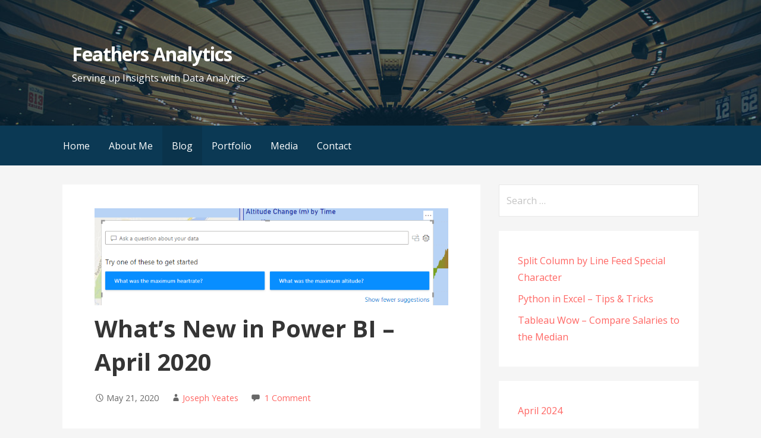

--- FILE ---
content_type: text/html; charset=UTF-8
request_url: https://feathersanalytics.com/whats-new-in-power-bi-april-2020/
body_size: 13289
content:
<!DOCTYPE html>

<html lang="en-CA">

<head>

	<meta charset="UTF-8">

	<meta name="viewport" content="width=device-width, initial-scale=1">

	<link rel="profile" href="http://gmpg.org/xfn/11">

	<link rel="pingback" href="https://feathersanalytics.com/xmlrpc.php">

	<title>What&#8217;s New in Power BI &#8211; April 2020 &#8211; Feathers Analytics</title>
<meta name='robots' content='max-image-preview:large' />
	<style>img:is([sizes="auto" i], [sizes^="auto," i]) { contain-intrinsic-size: 3000px 1500px }</style>
	<link rel='dns-prefetch' href='//fonts.googleapis.com' />
<link rel="alternate" type="application/rss+xml" title="Feathers Analytics &raquo; Feed" href="https://feathersanalytics.com/feed/" />
<link rel="alternate" type="application/rss+xml" title="Feathers Analytics &raquo; Comments Feed" href="https://feathersanalytics.com/comments/feed/" />
<link rel="alternate" type="application/rss+xml" title="Feathers Analytics &raquo; What&#8217;s New in Power BI &#8211; April 2020 Comments Feed" href="https://feathersanalytics.com/whats-new-in-power-bi-april-2020/feed/" />
<script type="text/javascript">
/* <![CDATA[ */
window._wpemojiSettings = {"baseUrl":"https:\/\/s.w.org\/images\/core\/emoji\/16.0.1\/72x72\/","ext":".png","svgUrl":"https:\/\/s.w.org\/images\/core\/emoji\/16.0.1\/svg\/","svgExt":".svg","source":{"concatemoji":"https:\/\/feathersanalytics.com\/wp-includes\/js\/wp-emoji-release.min.js?ver=6.8.3"}};
/*! This file is auto-generated */
!function(s,n){var o,i,e;function c(e){try{var t={supportTests:e,timestamp:(new Date).valueOf()};sessionStorage.setItem(o,JSON.stringify(t))}catch(e){}}function p(e,t,n){e.clearRect(0,0,e.canvas.width,e.canvas.height),e.fillText(t,0,0);var t=new Uint32Array(e.getImageData(0,0,e.canvas.width,e.canvas.height).data),a=(e.clearRect(0,0,e.canvas.width,e.canvas.height),e.fillText(n,0,0),new Uint32Array(e.getImageData(0,0,e.canvas.width,e.canvas.height).data));return t.every(function(e,t){return e===a[t]})}function u(e,t){e.clearRect(0,0,e.canvas.width,e.canvas.height),e.fillText(t,0,0);for(var n=e.getImageData(16,16,1,1),a=0;a<n.data.length;a++)if(0!==n.data[a])return!1;return!0}function f(e,t,n,a){switch(t){case"flag":return n(e,"\ud83c\udff3\ufe0f\u200d\u26a7\ufe0f","\ud83c\udff3\ufe0f\u200b\u26a7\ufe0f")?!1:!n(e,"\ud83c\udde8\ud83c\uddf6","\ud83c\udde8\u200b\ud83c\uddf6")&&!n(e,"\ud83c\udff4\udb40\udc67\udb40\udc62\udb40\udc65\udb40\udc6e\udb40\udc67\udb40\udc7f","\ud83c\udff4\u200b\udb40\udc67\u200b\udb40\udc62\u200b\udb40\udc65\u200b\udb40\udc6e\u200b\udb40\udc67\u200b\udb40\udc7f");case"emoji":return!a(e,"\ud83e\udedf")}return!1}function g(e,t,n,a){var r="undefined"!=typeof WorkerGlobalScope&&self instanceof WorkerGlobalScope?new OffscreenCanvas(300,150):s.createElement("canvas"),o=r.getContext("2d",{willReadFrequently:!0}),i=(o.textBaseline="top",o.font="600 32px Arial",{});return e.forEach(function(e){i[e]=t(o,e,n,a)}),i}function t(e){var t=s.createElement("script");t.src=e,t.defer=!0,s.head.appendChild(t)}"undefined"!=typeof Promise&&(o="wpEmojiSettingsSupports",i=["flag","emoji"],n.supports={everything:!0,everythingExceptFlag:!0},e=new Promise(function(e){s.addEventListener("DOMContentLoaded",e,{once:!0})}),new Promise(function(t){var n=function(){try{var e=JSON.parse(sessionStorage.getItem(o));if("object"==typeof e&&"number"==typeof e.timestamp&&(new Date).valueOf()<e.timestamp+604800&&"object"==typeof e.supportTests)return e.supportTests}catch(e){}return null}();if(!n){if("undefined"!=typeof Worker&&"undefined"!=typeof OffscreenCanvas&&"undefined"!=typeof URL&&URL.createObjectURL&&"undefined"!=typeof Blob)try{var e="postMessage("+g.toString()+"("+[JSON.stringify(i),f.toString(),p.toString(),u.toString()].join(",")+"));",a=new Blob([e],{type:"text/javascript"}),r=new Worker(URL.createObjectURL(a),{name:"wpTestEmojiSupports"});return void(r.onmessage=function(e){c(n=e.data),r.terminate(),t(n)})}catch(e){}c(n=g(i,f,p,u))}t(n)}).then(function(e){for(var t in e)n.supports[t]=e[t],n.supports.everything=n.supports.everything&&n.supports[t],"flag"!==t&&(n.supports.everythingExceptFlag=n.supports.everythingExceptFlag&&n.supports[t]);n.supports.everythingExceptFlag=n.supports.everythingExceptFlag&&!n.supports.flag,n.DOMReady=!1,n.readyCallback=function(){n.DOMReady=!0}}).then(function(){return e}).then(function(){var e;n.supports.everything||(n.readyCallback(),(e=n.source||{}).concatemoji?t(e.concatemoji):e.wpemoji&&e.twemoji&&(t(e.twemoji),t(e.wpemoji)))}))}((window,document),window._wpemojiSettings);
/* ]]> */
</script>
<style id='wp-emoji-styles-inline-css' type='text/css'>

	img.wp-smiley, img.emoji {
		display: inline !important;
		border: none !important;
		box-shadow: none !important;
		height: 1em !important;
		width: 1em !important;
		margin: 0 0.07em !important;
		vertical-align: -0.1em !important;
		background: none !important;
		padding: 0 !important;
	}
</style>
<link rel='stylesheet' id='wp-block-library-css' href='https://feathersanalytics.com/wp-includes/css/dist/block-library/style.min.css?ver=6.8.3' type='text/css' media='all' />
<style id='wp-block-library-theme-inline-css' type='text/css'>
.wp-block-audio :where(figcaption){color:#555;font-size:13px;text-align:center}.is-dark-theme .wp-block-audio :where(figcaption){color:#ffffffa6}.wp-block-audio{margin:0 0 1em}.wp-block-code{border:1px solid #ccc;border-radius:4px;font-family:Menlo,Consolas,monaco,monospace;padding:.8em 1em}.wp-block-embed :where(figcaption){color:#555;font-size:13px;text-align:center}.is-dark-theme .wp-block-embed :where(figcaption){color:#ffffffa6}.wp-block-embed{margin:0 0 1em}.blocks-gallery-caption{color:#555;font-size:13px;text-align:center}.is-dark-theme .blocks-gallery-caption{color:#ffffffa6}:root :where(.wp-block-image figcaption){color:#555;font-size:13px;text-align:center}.is-dark-theme :root :where(.wp-block-image figcaption){color:#ffffffa6}.wp-block-image{margin:0 0 1em}.wp-block-pullquote{border-bottom:4px solid;border-top:4px solid;color:currentColor;margin-bottom:1.75em}.wp-block-pullquote cite,.wp-block-pullquote footer,.wp-block-pullquote__citation{color:currentColor;font-size:.8125em;font-style:normal;text-transform:uppercase}.wp-block-quote{border-left:.25em solid;margin:0 0 1.75em;padding-left:1em}.wp-block-quote cite,.wp-block-quote footer{color:currentColor;font-size:.8125em;font-style:normal;position:relative}.wp-block-quote:where(.has-text-align-right){border-left:none;border-right:.25em solid;padding-left:0;padding-right:1em}.wp-block-quote:where(.has-text-align-center){border:none;padding-left:0}.wp-block-quote.is-large,.wp-block-quote.is-style-large,.wp-block-quote:where(.is-style-plain){border:none}.wp-block-search .wp-block-search__label{font-weight:700}.wp-block-search__button{border:1px solid #ccc;padding:.375em .625em}:where(.wp-block-group.has-background){padding:1.25em 2.375em}.wp-block-separator.has-css-opacity{opacity:.4}.wp-block-separator{border:none;border-bottom:2px solid;margin-left:auto;margin-right:auto}.wp-block-separator.has-alpha-channel-opacity{opacity:1}.wp-block-separator:not(.is-style-wide):not(.is-style-dots){width:100px}.wp-block-separator.has-background:not(.is-style-dots){border-bottom:none;height:1px}.wp-block-separator.has-background:not(.is-style-wide):not(.is-style-dots){height:2px}.wp-block-table{margin:0 0 1em}.wp-block-table td,.wp-block-table th{word-break:normal}.wp-block-table :where(figcaption){color:#555;font-size:13px;text-align:center}.is-dark-theme .wp-block-table :where(figcaption){color:#ffffffa6}.wp-block-video :where(figcaption){color:#555;font-size:13px;text-align:center}.is-dark-theme .wp-block-video :where(figcaption){color:#ffffffa6}.wp-block-video{margin:0 0 1em}:root :where(.wp-block-template-part.has-background){margin-bottom:0;margin-top:0;padding:1.25em 2.375em}
</style>
<style id='classic-theme-styles-inline-css' type='text/css'>
/*! This file is auto-generated */
.wp-block-button__link{color:#fff;background-color:#32373c;border-radius:9999px;box-shadow:none;text-decoration:none;padding:calc(.667em + 2px) calc(1.333em + 2px);font-size:1.125em}.wp-block-file__button{background:#32373c;color:#fff;text-decoration:none}
</style>
<link rel='stylesheet' id='visual-portfolio-block-filter-by-category-css' href='https://feathersanalytics.com/wp-content/plugins/visual-portfolio/build/gutenberg/blocks/filter-by-category/style.css?ver=1762817831' type='text/css' media='all' />
<link rel='stylesheet' id='visual-portfolio-block-pagination-css' href='https://feathersanalytics.com/wp-content/plugins/visual-portfolio/build/gutenberg/blocks/pagination/style.css?ver=1762817831' type='text/css' media='all' />
<link rel='stylesheet' id='visual-portfolio-block-sort-css' href='https://feathersanalytics.com/wp-content/plugins/visual-portfolio/build/gutenberg/blocks/sort/style.css?ver=1762817831' type='text/css' media='all' />
<style id='global-styles-inline-css' type='text/css'>
:root{--wp--preset--aspect-ratio--square: 1;--wp--preset--aspect-ratio--4-3: 4/3;--wp--preset--aspect-ratio--3-4: 3/4;--wp--preset--aspect-ratio--3-2: 3/2;--wp--preset--aspect-ratio--2-3: 2/3;--wp--preset--aspect-ratio--16-9: 16/9;--wp--preset--aspect-ratio--9-16: 9/16;--wp--preset--color--black: #000000;--wp--preset--color--cyan-bluish-gray: #abb8c3;--wp--preset--color--white: #ffffff;--wp--preset--color--pale-pink: #f78da7;--wp--preset--color--vivid-red: #cf2e2e;--wp--preset--color--luminous-vivid-orange: #ff6900;--wp--preset--color--luminous-vivid-amber: #fcb900;--wp--preset--color--light-green-cyan: #7bdcb5;--wp--preset--color--vivid-green-cyan: #00d084;--wp--preset--color--pale-cyan-blue: #8ed1fc;--wp--preset--color--vivid-cyan-blue: #0693e3;--wp--preset--color--vivid-purple: #9b51e0;--wp--preset--color--primary: #03263B;--wp--preset--color--secondary: #0b3954;--wp--preset--color--tertiary: #bddae6;--wp--preset--color--quaternary: #ff6663;--wp--preset--color--quinary: #ffffff;--wp--preset--gradient--vivid-cyan-blue-to-vivid-purple: linear-gradient(135deg,rgba(6,147,227,1) 0%,rgb(155,81,224) 100%);--wp--preset--gradient--light-green-cyan-to-vivid-green-cyan: linear-gradient(135deg,rgb(122,220,180) 0%,rgb(0,208,130) 100%);--wp--preset--gradient--luminous-vivid-amber-to-luminous-vivid-orange: linear-gradient(135deg,rgba(252,185,0,1) 0%,rgba(255,105,0,1) 100%);--wp--preset--gradient--luminous-vivid-orange-to-vivid-red: linear-gradient(135deg,rgba(255,105,0,1) 0%,rgb(207,46,46) 100%);--wp--preset--gradient--very-light-gray-to-cyan-bluish-gray: linear-gradient(135deg,rgb(238,238,238) 0%,rgb(169,184,195) 100%);--wp--preset--gradient--cool-to-warm-spectrum: linear-gradient(135deg,rgb(74,234,220) 0%,rgb(151,120,209) 20%,rgb(207,42,186) 40%,rgb(238,44,130) 60%,rgb(251,105,98) 80%,rgb(254,248,76) 100%);--wp--preset--gradient--blush-light-purple: linear-gradient(135deg,rgb(255,206,236) 0%,rgb(152,150,240) 100%);--wp--preset--gradient--blush-bordeaux: linear-gradient(135deg,rgb(254,205,165) 0%,rgb(254,45,45) 50%,rgb(107,0,62) 100%);--wp--preset--gradient--luminous-dusk: linear-gradient(135deg,rgb(255,203,112) 0%,rgb(199,81,192) 50%,rgb(65,88,208) 100%);--wp--preset--gradient--pale-ocean: linear-gradient(135deg,rgb(255,245,203) 0%,rgb(182,227,212) 50%,rgb(51,167,181) 100%);--wp--preset--gradient--electric-grass: linear-gradient(135deg,rgb(202,248,128) 0%,rgb(113,206,126) 100%);--wp--preset--gradient--midnight: linear-gradient(135deg,rgb(2,3,129) 0%,rgb(40,116,252) 100%);--wp--preset--font-size--small: 13px;--wp--preset--font-size--medium: 20px;--wp--preset--font-size--large: 36px;--wp--preset--font-size--x-large: 42px;--wp--preset--spacing--20: 0.44rem;--wp--preset--spacing--30: 0.67rem;--wp--preset--spacing--40: 1rem;--wp--preset--spacing--50: 1.5rem;--wp--preset--spacing--60: 2.25rem;--wp--preset--spacing--70: 3.38rem;--wp--preset--spacing--80: 5.06rem;--wp--preset--shadow--natural: 6px 6px 9px rgba(0, 0, 0, 0.2);--wp--preset--shadow--deep: 12px 12px 50px rgba(0, 0, 0, 0.4);--wp--preset--shadow--sharp: 6px 6px 0px rgba(0, 0, 0, 0.2);--wp--preset--shadow--outlined: 6px 6px 0px -3px rgba(255, 255, 255, 1), 6px 6px rgba(0, 0, 0, 1);--wp--preset--shadow--crisp: 6px 6px 0px rgba(0, 0, 0, 1);}:where(.is-layout-flex){gap: 0.5em;}:where(.is-layout-grid){gap: 0.5em;}body .is-layout-flex{display: flex;}.is-layout-flex{flex-wrap: wrap;align-items: center;}.is-layout-flex > :is(*, div){margin: 0;}body .is-layout-grid{display: grid;}.is-layout-grid > :is(*, div){margin: 0;}:where(.wp-block-columns.is-layout-flex){gap: 2em;}:where(.wp-block-columns.is-layout-grid){gap: 2em;}:where(.wp-block-post-template.is-layout-flex){gap: 1.25em;}:where(.wp-block-post-template.is-layout-grid){gap: 1.25em;}.has-black-color{color: var(--wp--preset--color--black) !important;}.has-cyan-bluish-gray-color{color: var(--wp--preset--color--cyan-bluish-gray) !important;}.has-white-color{color: var(--wp--preset--color--white) !important;}.has-pale-pink-color{color: var(--wp--preset--color--pale-pink) !important;}.has-vivid-red-color{color: var(--wp--preset--color--vivid-red) !important;}.has-luminous-vivid-orange-color{color: var(--wp--preset--color--luminous-vivid-orange) !important;}.has-luminous-vivid-amber-color{color: var(--wp--preset--color--luminous-vivid-amber) !important;}.has-light-green-cyan-color{color: var(--wp--preset--color--light-green-cyan) !important;}.has-vivid-green-cyan-color{color: var(--wp--preset--color--vivid-green-cyan) !important;}.has-pale-cyan-blue-color{color: var(--wp--preset--color--pale-cyan-blue) !important;}.has-vivid-cyan-blue-color{color: var(--wp--preset--color--vivid-cyan-blue) !important;}.has-vivid-purple-color{color: var(--wp--preset--color--vivid-purple) !important;}.has-black-background-color{background-color: var(--wp--preset--color--black) !important;}.has-cyan-bluish-gray-background-color{background-color: var(--wp--preset--color--cyan-bluish-gray) !important;}.has-white-background-color{background-color: var(--wp--preset--color--white) !important;}.has-pale-pink-background-color{background-color: var(--wp--preset--color--pale-pink) !important;}.has-vivid-red-background-color{background-color: var(--wp--preset--color--vivid-red) !important;}.has-luminous-vivid-orange-background-color{background-color: var(--wp--preset--color--luminous-vivid-orange) !important;}.has-luminous-vivid-amber-background-color{background-color: var(--wp--preset--color--luminous-vivid-amber) !important;}.has-light-green-cyan-background-color{background-color: var(--wp--preset--color--light-green-cyan) !important;}.has-vivid-green-cyan-background-color{background-color: var(--wp--preset--color--vivid-green-cyan) !important;}.has-pale-cyan-blue-background-color{background-color: var(--wp--preset--color--pale-cyan-blue) !important;}.has-vivid-cyan-blue-background-color{background-color: var(--wp--preset--color--vivid-cyan-blue) !important;}.has-vivid-purple-background-color{background-color: var(--wp--preset--color--vivid-purple) !important;}.has-black-border-color{border-color: var(--wp--preset--color--black) !important;}.has-cyan-bluish-gray-border-color{border-color: var(--wp--preset--color--cyan-bluish-gray) !important;}.has-white-border-color{border-color: var(--wp--preset--color--white) !important;}.has-pale-pink-border-color{border-color: var(--wp--preset--color--pale-pink) !important;}.has-vivid-red-border-color{border-color: var(--wp--preset--color--vivid-red) !important;}.has-luminous-vivid-orange-border-color{border-color: var(--wp--preset--color--luminous-vivid-orange) !important;}.has-luminous-vivid-amber-border-color{border-color: var(--wp--preset--color--luminous-vivid-amber) !important;}.has-light-green-cyan-border-color{border-color: var(--wp--preset--color--light-green-cyan) !important;}.has-vivid-green-cyan-border-color{border-color: var(--wp--preset--color--vivid-green-cyan) !important;}.has-pale-cyan-blue-border-color{border-color: var(--wp--preset--color--pale-cyan-blue) !important;}.has-vivid-cyan-blue-border-color{border-color: var(--wp--preset--color--vivid-cyan-blue) !important;}.has-vivid-purple-border-color{border-color: var(--wp--preset--color--vivid-purple) !important;}.has-vivid-cyan-blue-to-vivid-purple-gradient-background{background: var(--wp--preset--gradient--vivid-cyan-blue-to-vivid-purple) !important;}.has-light-green-cyan-to-vivid-green-cyan-gradient-background{background: var(--wp--preset--gradient--light-green-cyan-to-vivid-green-cyan) !important;}.has-luminous-vivid-amber-to-luminous-vivid-orange-gradient-background{background: var(--wp--preset--gradient--luminous-vivid-amber-to-luminous-vivid-orange) !important;}.has-luminous-vivid-orange-to-vivid-red-gradient-background{background: var(--wp--preset--gradient--luminous-vivid-orange-to-vivid-red) !important;}.has-very-light-gray-to-cyan-bluish-gray-gradient-background{background: var(--wp--preset--gradient--very-light-gray-to-cyan-bluish-gray) !important;}.has-cool-to-warm-spectrum-gradient-background{background: var(--wp--preset--gradient--cool-to-warm-spectrum) !important;}.has-blush-light-purple-gradient-background{background: var(--wp--preset--gradient--blush-light-purple) !important;}.has-blush-bordeaux-gradient-background{background: var(--wp--preset--gradient--blush-bordeaux) !important;}.has-luminous-dusk-gradient-background{background: var(--wp--preset--gradient--luminous-dusk) !important;}.has-pale-ocean-gradient-background{background: var(--wp--preset--gradient--pale-ocean) !important;}.has-electric-grass-gradient-background{background: var(--wp--preset--gradient--electric-grass) !important;}.has-midnight-gradient-background{background: var(--wp--preset--gradient--midnight) !important;}.has-small-font-size{font-size: var(--wp--preset--font-size--small) !important;}.has-medium-font-size{font-size: var(--wp--preset--font-size--medium) !important;}.has-large-font-size{font-size: var(--wp--preset--font-size--large) !important;}.has-x-large-font-size{font-size: var(--wp--preset--font-size--x-large) !important;}
:where(.wp-block-post-template.is-layout-flex){gap: 1.25em;}:where(.wp-block-post-template.is-layout-grid){gap: 1.25em;}
:where(.wp-block-columns.is-layout-flex){gap: 2em;}:where(.wp-block-columns.is-layout-grid){gap: 2em;}
:root :where(.wp-block-pullquote){font-size: 1.5em;line-height: 1.6;}
:where(.wp-block-visual-portfolio-loop.is-layout-flex){gap: 1.25em;}:where(.wp-block-visual-portfolio-loop.is-layout-grid){gap: 1.25em;}
</style>
<link rel='stylesheet' id='wp-components-css' href='https://feathersanalytics.com/wp-includes/css/dist/components/style.min.css?ver=6.8.3' type='text/css' media='all' />
<link rel='stylesheet' id='godaddy-styles-css' href='https://feathersanalytics.com/wp-content/mu-plugins/vendor/wpex/godaddy-launch/includes/Dependencies/GoDaddy/Styles/build/latest.css?ver=2.0.2' type='text/css' media='all' />
<link rel='stylesheet' id='primer-css' href='https://feathersanalytics.com/wp-content/themes/primer/style.css?ver=6.8.3' type='text/css' media='all' />
<style id='primer-inline-css' type='text/css'>
.site-header{background-image:url(https://feathersanalytics.com/wp-content/uploads/2019/04/cropped-1200px-Madison_Square_Garden_Transformation_Stage_1-1-2400x566.jpg);}
.site-title a,.site-title a:visited{color:#ffffff;}.site-title a:hover,.site-title a:visited:hover{color:rgba(255, 255, 255, 0.8);}
.site-description{color:#ffffff;}
.hero,.hero .widget h1,.hero .widget h2,.hero .widget h3,.hero .widget h4,.hero .widget h5,.hero .widget h6,.hero .widget p,.hero .widget blockquote,.hero .widget cite,.hero .widget table,.hero .widget ul,.hero .widget ol,.hero .widget li,.hero .widget dd,.hero .widget dt,.hero .widget address,.hero .widget code,.hero .widget pre,.hero .widget .widget-title,.hero .page-header h1{color:#ffffff;}
.main-navigation ul li a,.main-navigation ul li a:visited,.main-navigation ul li a:hover,.main-navigation ul li a:focus,.main-navigation ul li a:visited:hover{color:#ffffff;}.main-navigation .sub-menu .menu-item-has-children > a::after{border-right-color:#ffffff;border-left-color:#ffffff;}.menu-toggle div{background-color:#ffffff;}.main-navigation ul li a:hover,.main-navigation ul li a:focus{color:rgba(255, 255, 255, 0.8);}
h1,h2,h3,h4,h5,h6,label,legend,table th,dl dt,.entry-title,.entry-title a,.entry-title a:visited,.widget-title{color:#353535;}.entry-title a:hover,.entry-title a:visited:hover,.entry-title a:focus,.entry-title a:visited:focus,.entry-title a:active,.entry-title a:visited:active{color:rgba(53, 53, 53, 0.8);}
body,input,select,textarea,input[type="text"]:focus,input[type="email"]:focus,input[type="url"]:focus,input[type="password"]:focus,input[type="search"]:focus,input[type="number"]:focus,input[type="tel"]:focus,input[type="range"]:focus,input[type="date"]:focus,input[type="month"]:focus,input[type="week"]:focus,input[type="time"]:focus,input[type="datetime"]:focus,input[type="datetime-local"]:focus,input[type="color"]:focus,textarea:focus,.navigation.pagination .paging-nav-text{color:#252525;}hr{background-color:rgba(37, 37, 37, 0.1);border-color:rgba(37, 37, 37, 0.1);}input[type="text"],input[type="email"],input[type="url"],input[type="password"],input[type="search"],input[type="number"],input[type="tel"],input[type="range"],input[type="date"],input[type="month"],input[type="week"],input[type="time"],input[type="datetime"],input[type="datetime-local"],input[type="color"],textarea,.select2-container .select2-choice{color:rgba(37, 37, 37, 0.5);border-color:rgba(37, 37, 37, 0.1);}select,fieldset,blockquote,pre,code,abbr,acronym,.hentry table th,.hentry table td{border-color:rgba(37, 37, 37, 0.1);}.hentry table tr:hover td{background-color:rgba(37, 37, 37, 0.05);}
blockquote,.entry-meta,.entry-footer,.comment-meta .says,.logged-in-as,.wp-block-coblocks-author__heading{color:#686868;}
.site-footer .widget-title,.site-footer h1,.site-footer h2,.site-footer h3,.site-footer h4,.site-footer h5,.site-footer h6{color:#353535;}
.site-footer .widget,.site-footer .widget form label{color:#252525;}
.footer-menu ul li a,.footer-menu ul li a:visited{color:#686868;}.site-info-wrapper .social-menu a{background-color:#686868;}.footer-menu ul li a:hover,.footer-menu ul li a:visited:hover{color:rgba(104, 104, 104, 0.8);}
.site-info-wrapper .site-info-text{color:#686868;}
a,a:visited,.entry-title a:hover,.entry-title a:visited:hover{color:#ff6663;}.navigation.pagination .nav-links .page-numbers.current,.social-menu a:hover{background-color:#ff6663;}a:hover,a:visited:hover,a:focus,a:visited:focus,a:active,a:visited:active{color:rgba(255, 102, 99, 0.8);}.comment-list li.bypostauthor{border-color:rgba(255, 102, 99, 0.2);}
button,a.button,a.button:visited,input[type="button"],input[type="reset"],input[type="submit"],.wp-block-button__link,.site-info-wrapper .social-menu a:hover{background-color:#ff6663;border-color:#ff6663;}button:hover,button:active,button:focus,a.button:hover,a.button:active,a.button:focus,a.button:visited:hover,a.button:visited:active,a.button:visited:focus,input[type="button"]:hover,input[type="button"]:active,input[type="button"]:focus,input[type="reset"]:hover,input[type="reset"]:active,input[type="reset"]:focus,input[type="submit"]:hover,input[type="submit"]:active,input[type="submit"]:focus{background-color:rgba(255, 102, 99, 0.8);border-color:rgba(255, 102, 99, 0.8);}
button,button:hover,button:active,button:focus,a.button,a.button:hover,a.button:active,a.button:focus,a.button:visited,a.button:visited:hover,a.button:visited:active,a.button:visited:focus,input[type="button"],input[type="button"]:hover,input[type="button"]:active,input[type="button"]:focus,input[type="reset"],input[type="reset"]:hover,input[type="reset"]:active,input[type="reset"]:focus,input[type="submit"],input[type="submit"]:hover,input[type="submit"]:active,input[type="submit"]:focus,.wp-block-button__link{color:#ffffff;}
body{background-color:#f5f5f5;}.navigation.pagination .nav-links .page-numbers.current{color:#f5f5f5;}
.hentry,.comments-area,.widget,#page > .page-title-container{background-color:#ffffff;}
.site-header{background-color:#0b3954;}.site-header{-webkit-box-shadow:inset 0 0 0 9999em;-moz-box-shadow:inset 0 0 0 9999em;box-shadow:inset 0 0 0 9999em;color:rgba(11, 57, 84, 0.50);}
.main-navigation-container,.main-navigation.open,.main-navigation ul ul,.main-navigation .sub-menu{background-color:#0b3954;}
.site-footer{background-color:#0b3954;}
.site-footer .widget{background-color:#ffffff;}
.site-info-wrapper{background-color:#f5f5f5;}.site-info-wrapper .social-menu a,.site-info-wrapper .social-menu a:visited,.site-info-wrapper .social-menu a:hover,.site-info-wrapper .social-menu a:visited:hover{color:#f5f5f5;}
.has-primary-color{color:#03263B;}.has-primary-background-color{background-color:#03263B;}
.has-secondary-color{color:#0b3954;}.has-secondary-background-color{background-color:#0b3954;}
.has-tertiary-color{color:#bddae6;}.has-tertiary-background-color{background-color:#bddae6;}
.has-quaternary-color{color:#ff6663;}.has-quaternary-background-color{background-color:#ff6663;}
.has-quinary-color{color:#ffffff;}.has-quinary-background-color{background-color:#ffffff;}
</style>
<link rel='stylesheet' id='primer-fonts-css' href='https://fonts.googleapis.com/css?family=Open+Sans%3A300%2C400%2C700&#038;subset=latin&#038;ver=1.8.9' type='text/css' media='all' />
<style id='primer-fonts-inline-css' type='text/css'>
.site-title{font-family:"Open Sans", sans-serif;}
.main-navigation ul li a,.main-navigation ul li a:visited,button,a.button,a.fl-button,input[type="button"],input[type="reset"],input[type="submit"]{font-family:"Open Sans", sans-serif;}
h1,h2,h3,h4,h5,h6,label,legend,table th,dl dt,.entry-title,.widget-title{font-family:"Open Sans", sans-serif;}
body,p,ol li,ul li,dl dd,.fl-callout-text{font-family:"Open Sans", sans-serif;}
blockquote,.entry-meta,.entry-footer,.comment-list li .comment-meta .says,.comment-list li .comment-metadata,.comment-reply-link,#respond .logged-in-as{font-family:"Open Sans", sans-serif;}
</style>
<link rel='stylesheet' id='__EPYT__style-css' href='https://feathersanalytics.com/wp-content/plugins/youtube-embed-plus/styles/ytprefs.min.css?ver=14.2.4' type='text/css' media='all' />
<style id='__EPYT__style-inline-css' type='text/css'>

                .epyt-gallery-thumb {
                        width: 33.333%;
                }
                
</style>
<script type="text/javascript" src="https://feathersanalytics.com/wp-includes/js/jquery/jquery.min.js?ver=3.7.1" id="jquery-core-js"></script>
<script type="text/javascript" src="https://feathersanalytics.com/wp-includes/js/jquery/jquery-migrate.min.js?ver=3.4.1" id="jquery-migrate-js"></script>
<script type="text/javascript" id="__ytprefs__-js-extra">
/* <![CDATA[ */
var _EPYT_ = {"ajaxurl":"https:\/\/feathersanalytics.com\/wp-admin\/admin-ajax.php","security":"f2ca8604b3","gallery_scrolloffset":"20","eppathtoscripts":"https:\/\/feathersanalytics.com\/wp-content\/plugins\/youtube-embed-plus\/scripts\/","eppath":"https:\/\/feathersanalytics.com\/wp-content\/plugins\/youtube-embed-plus\/","epresponsiveselector":"[\"iframe.__youtube_prefs_widget__\"]","epdovol":"1","version":"14.2.4","evselector":"iframe.__youtube_prefs__[src], iframe[src*=\"youtube.com\/embed\/\"], iframe[src*=\"youtube-nocookie.com\/embed\/\"]","ajax_compat":"","maxres_facade":"eager","ytapi_load":"light","pause_others":"","stopMobileBuffer":"1","facade_mode":"","not_live_on_channel":""};
/* ]]> */
</script>
<script type="text/javascript" src="https://feathersanalytics.com/wp-content/plugins/youtube-embed-plus/scripts/ytprefs.min.js?ver=14.2.4" id="__ytprefs__-js"></script>
<link rel="https://api.w.org/" href="https://feathersanalytics.com/wp-json/" /><link rel="alternate" title="JSON" type="application/json" href="https://feathersanalytics.com/wp-json/wp/v2/posts/1880" /><link rel="EditURI" type="application/rsd+xml" title="RSD" href="https://feathersanalytics.com/xmlrpc.php?rsd" />
<meta name="generator" content="WordPress 6.8.3" />
<link rel="canonical" href="https://feathersanalytics.com/whats-new-in-power-bi-april-2020/" />
<link rel='shortlink' href='https://feathersanalytics.com/?p=1880' />
<link rel="alternate" title="oEmbed (JSON)" type="application/json+oembed" href="https://feathersanalytics.com/wp-json/oembed/1.0/embed?url=https%3A%2F%2Ffeathersanalytics.com%2Fwhats-new-in-power-bi-april-2020%2F" />
<link rel="alternate" title="oEmbed (XML)" type="text/xml+oembed" href="https://feathersanalytics.com/wp-json/oembed/1.0/embed?url=https%3A%2F%2Ffeathersanalytics.com%2Fwhats-new-in-power-bi-april-2020%2F&#038;format=xml" />
<script type='text/javascript'>
/* <![CDATA[ */
var VPData = {"version":"3.4.1","pro":false,"__":{"couldnt_retrieve_vp":"Couldn't retrieve Visual Portfolio ID.","pswp_close":"Close (Esc)","pswp_share":"Share","pswp_fs":"Toggle fullscreen","pswp_zoom":"Zoom in\/out","pswp_prev":"Previous (arrow left)","pswp_next":"Next (arrow right)","pswp_share_fb":"Share on Facebook","pswp_share_tw":"Tweet","pswp_share_x":"X","pswp_share_pin":"Pin it","pswp_download":"Download","fancybox_close":"Close","fancybox_next":"Next","fancybox_prev":"Previous","fancybox_error":"The requested content cannot be loaded. <br \/> Please try again later.","fancybox_play_start":"Start slideshow","fancybox_play_stop":"Pause slideshow","fancybox_full_screen":"Full screen","fancybox_thumbs":"Thumbnails","fancybox_download":"Download","fancybox_share":"Share","fancybox_zoom":"Zoom"},"settingsPopupGallery":{"enable_on_wordpress_images":false,"vendor":"fancybox","deep_linking":false,"deep_linking_url_to_share_images":false,"show_arrows":true,"show_counter":true,"show_zoom_button":true,"show_fullscreen_button":true,"show_share_button":true,"show_close_button":true,"show_thumbs":true,"show_download_button":false,"show_slideshow":false,"click_to_zoom":true,"restore_focus":true},"screenSizes":[320,576,768,992,1200]};
/* ]]> */
</script>
		<noscript>
			<style type="text/css">
				.vp-portfolio__preloader-wrap{display:none}.vp-portfolio__filter-wrap,.vp-portfolio__items-wrap,.vp-portfolio__pagination-wrap,.vp-portfolio__sort-wrap{opacity:1;visibility:visible}.vp-portfolio__item .vp-portfolio__item-img noscript+img,.vp-portfolio__thumbnails-wrap{display:none}
			</style>
		</noscript>
		<style type='text/css'>
.site-title a,.site-title a:visited{color:ffffff;}
</style>		<style type="text/css">
			/* If html does not have either class, do not show lazy loaded images. */
			html:not(.vp-lazyload-enabled):not(.js) .vp-lazyload {
				display: none;
			}
		</style>
		<script>
			document.documentElement.classList.add(
				'vp-lazyload-enabled'
			);
		</script>
		<link rel="icon" href="https://feathersanalytics.com/wp-content/uploads/2018/02/Feathers-Analytics-2-150x150.png" sizes="32x32" />
<link rel="icon" href="https://feathersanalytics.com/wp-content/uploads/2018/02/Feathers-Analytics-2-300x300.png" sizes="192x192" />
<link rel="apple-touch-icon" href="https://feathersanalytics.com/wp-content/uploads/2018/02/Feathers-Analytics-2-300x300.png" />
<meta name="msapplication-TileImage" content="https://feathersanalytics.com/wp-content/uploads/2018/02/Feathers-Analytics-2-300x300.png" />
		<style type="text/css" id="wp-custom-css">
			.page .entry-title, .page-title{
display:none;
}

.page .posted-date{
	display:none;
}

.page .posted-author{
	display:none;
}

/* Pres - Py in PBI */ 
.post-2567 .wp-post-image {
display: none;
}

/* Pres - Financial Statements with DAX in PBI */ 
.post-2571 .wp-post-image {
display: none;
}

/* Pres - AI in PBI & Power Apps */ 
.post-2573 .wp-post-image {
display: none;
}

/* Pres - Prep for Analytics */ 
.post-2575 .wp-post-image {
display: none;
}

/* Pres - Pred Analytics R in PBI */ 
.post-2577 .wp-post-image {
display: none;
}

/* Pres - PBI Mixtape Vol 1 */ 
.post-2590 .wp-post-image {
display: none;
}

/* SQL DW */ 
.post-2647 .wp-post-image {
display: none;
}

/* PBI - What's New */ 
.post-2649 .wp-post-image {
display: none;
}

/* R - Shiny CV */ 
.post-2673 .wp-post-image {
display: none;
}

/* Tab - WoW */ 
.post-2675 .wp-post-image {
display: none;
}

/* Pres - R Visuals in PBI */ 
.post-2712 .wp-post-image {
display: none;
}

/* dbt - Analytics engineering */ 
.post-2763 .wp-post-image {
display: none;
}		</style>
		
</head>

<body class="wp-singular post-template-default single single-post postid-1880 single-format-standard wp-theme-primer metaslider-plugin custom-header-image layout-two-column-default">

	
	<div id="page" class="hfeed site">

		<a class="skip-link screen-reader-text" href="#content">Skip to content</a>

		
		<header id="masthead" class="site-header" role="banner">

			
			<div class="site-header-wrapper">

				
<div class="site-title-wrapper">

	
	<div class="site-title"><a href="https://feathersanalytics.com/" rel="home">Feathers Analytics</a></div>
	<div class="site-description">Serving up Insights with Data Analytics</div>
</div><!-- .site-title-wrapper -->

<div class="hero">

	
	<div class="hero-inner">

		
	</div>

</div>

			</div><!-- .site-header-wrapper -->

			
		</header><!-- #masthead -->

		
<div class="main-navigation-container">

	
<div class="menu-toggle" id="menu-toggle" role="button" tabindex="0"
	>
	<div></div>
	<div></div>
	<div></div>
</div><!-- #menu-toggle -->

	<nav id="site-navigation" class="main-navigation">

		<div class="menu-primary-menu-container"><ul id="menu-primary-menu" class="menu"><li id="menu-item-170" class="menu-item menu-item-type-post_type menu-item-object-page menu-item-home menu-item-170"><a href="https://feathersanalytics.com/">Home</a></li>
<li id="menu-item-330" class="menu-item menu-item-type-post_type menu-item-object-page menu-item-330"><a href="https://feathersanalytics.com/about/">About Me</a></li>
<li id="menu-item-2598" class="menu-item menu-item-type-post_type menu-item-object-page current_page_parent menu-item-2598"><a href="https://feathersanalytics.com/blog/">Blog</a></li>
<li id="menu-item-2810" class="menu-item menu-item-type-post_type menu-item-object-page menu-item-2810"><a href="https://feathersanalytics.com/portfolio/">Portfolio</a></li>
<li id="menu-item-2597" class="menu-item menu-item-type-post_type menu-item-object-page menu-item-2597"><a href="https://feathersanalytics.com/media/">Media</a></li>
<li id="menu-item-2558" class="menu-item menu-item-type-post_type menu-item-object-page menu-item-2558"><a href="https://feathersanalytics.com/contact/">Contact</a></li>
</ul></div>
	</nav><!-- #site-navigation -->

	
</div>

<div class="page-title-container">

	<header class="page-header">

		<h2 class="page-title">Blog</h2>
	</header><!-- .entry-header -->

</div><!-- .page-title-container -->

		<div id="content" class="site-content">

<div id="primary" class="content-area">

	<main id="main" class="site-main" role="main">

	
<article id="post-1880" class="post-1880 post type-post status-publish format-standard has-post-thumbnail hentry category-monthly-update category-power-bi-blog tag-power-bi-update">

	
	
			<div class="featured-image">

	
	
		<img width="883" height="242" src="https://feathersanalytics.com/wp-content/uploads/2020/05/image-38-e1589859218238.png" class="attachment-primer-featured size-primer-featured wp-post-image" alt="" decoding="async" fetchpriority="high" srcset="https://feathersanalytics.com/wp-content/uploads/2020/05/image-38-e1589859218238.png 883w, https://feathersanalytics.com/wp-content/uploads/2020/05/image-38-e1589859218238-300x82.png 300w, https://feathersanalytics.com/wp-content/uploads/2020/05/image-38-e1589859218238-768x210.png 768w" sizes="(max-width: 883px) 100vw, 883px" />
	
	
	</div><!-- .featured-image -->
	
	
	
<header class="entry-header">

	<div class="entry-header-row">

		<div class="entry-header-column">

			
			
				<h1 class="entry-title">What&#8217;s New in Power BI &#8211; April 2020</h1>

			
			
		</div><!-- .entry-header-column -->

	</div><!-- .entry-header-row -->

</header><!-- .entry-header -->

	
<div class="entry-meta">

	
		<span class="posted-date">May 21, 2020</span>

	
	<span class="posted-author"><a href="https://feathersanalytics.com/author/joeyfeathers/" title="Posts by Joseph Yeates" rel="author">Joseph Yeates</a></span>

	
		<span class="comments-number">

			<a href="https://feathersanalytics.com/whats-new-in-power-bi-april-2020/#comments" class="comments-link" >1 Comment</a>
		</span>

	
</div><!-- .entry-meta -->

	
		
<div class="entry-content">

	
<p>I&#8217;m excited to be sharing the contents of this post at the <a rel="noreferrer noopener" href="https://www.meetup.com/Vancouver-Power-BI-User-Group/events/270344804/" target="_blank">Vancouver Power BI  User Group</a> this month! I will review my favorite features from the <a rel="noreferrer noopener" href="https://powerbi.microsoft.com/en-us/blog/power-bi-desktop-april-2020-feature-summary/" target="_blank">April 2020 Power BI desktop update</a>. These features cover the areas of reporting, analytics, and visualizations.</p>



<h3 class="wp-block-heading">Relative time filter (preview)</h3>



<p>This preview feature brings time logic up to par with the existing relative date filter experience. Rather than selecting an explicit time or range of times to filter the report, a user is able to filter the report based on the current time as an anchor point.</p>



<p>To create the relative time filter, I selected the slicer visual from the visualizations pane.</p>



<div class="wp-block-image"><figure class="aligncenter size-large"><img decoding="async" width="961" height="424" src="https://feathersanalytics.com/wp-content/uploads/2020/05/image-44.png" alt="" class="wp-image-1956" srcset="https://feathersanalytics.com/wp-content/uploads/2020/05/image-44.png 961w, https://feathersanalytics.com/wp-content/uploads/2020/05/image-44-300x132.png 300w, https://feathersanalytics.com/wp-content/uploads/2020/05/image-44-768x339.png 768w" sizes="(max-width: 961px) 100vw, 961px" /></figure></div>



<p>Then I selected my time field to populate the visual, which was formatted as a data type of date/time.</p>



<div class="wp-block-image"><figure class="aligncenter size-large"><img decoding="async" width="961" height="319" src="https://feathersanalytics.com/wp-content/uploads/2020/05/image-45.png" alt="" class="wp-image-1957" srcset="https://feathersanalytics.com/wp-content/uploads/2020/05/image-45.png 961w, https://feathersanalytics.com/wp-content/uploads/2020/05/image-45-300x100.png 300w, https://feathersanalytics.com/wp-content/uploads/2020/05/image-45-768x255.png 768w" sizes="(max-width: 961px) 100vw, 961px" /></figure></div>



<p>By default, the filter displays the &#8220;Between&#8221; option. This allows a sliding range of values to be selected. However, they are explicitly selected from the range of date/time values currently loaded in the report data set. </p>



<p>I selected the &#8220;Relative Time&#8221; option from the drop down menu located in the ellipsis.</p>



<div class="wp-block-image"><figure class="aligncenter size-large"><img loading="lazy" decoding="async" width="654" height="317" src="https://feathersanalytics.com/wp-content/uploads/2020/05/image-46.png" alt="" class="wp-image-1958" srcset="https://feathersanalytics.com/wp-content/uploads/2020/05/image-46.png 654w, https://feathersanalytics.com/wp-content/uploads/2020/05/image-46-300x145.png 300w" sizes="auto, (max-width: 654px) 100vw, 654px" /></figure></div>



<p>Now I was able to filter the report for time ranges such as the last 18 hours, next 15 minutes, or within this hour. This is useful because as the report refreshes, as the user will see the same type of view without needing to update any filters.</p>



<figure class="wp-block-image size-large"><img loading="lazy" decoding="async" width="1024" height="338" src="https://feathersanalytics.com/wp-content/uploads/2020/05/image-47-1024x338.png" alt="" class="wp-image-1959" srcset="https://feathersanalytics.com/wp-content/uploads/2020/05/image-47-1024x338.png 1024w, https://feathersanalytics.com/wp-content/uploads/2020/05/image-47-300x99.png 300w, https://feathersanalytics.com/wp-content/uploads/2020/05/image-47-768x253.png 768w, https://feathersanalytics.com/wp-content/uploads/2020/05/image-47.png 1434w" sizes="auto, (max-width: 1024px) 100vw, 1024px" /></figure>



<h3 class="wp-block-heading">Rectangular lasso select across visuals</h3>



<p>A very handy feature for report authors! You can now select multiple visuals by clicking and dragging to create and area on the report canvas. All visuals completely enclosed in this area are selected.</p>



<div class="wp-block-image"><figure class="aligncenter size-large"><img loading="lazy" decoding="async" width="740" height="317" src="https://feathersanalytics.com/wp-content/uploads/2020/05/image-40.png" alt="" class="wp-image-1950" srcset="https://feathersanalytics.com/wp-content/uploads/2020/05/image-40.png 740w, https://feathersanalytics.com/wp-content/uploads/2020/05/image-40-300x129.png 300w" sizes="auto, (max-width: 740px) 100vw, 740px" /></figure></div>



<h3 class="wp-block-heading">Q&amp;A Updates</h3>



<p>There are three updates to the Q&amp;A experience in Power BI this month:</p>



<ul class="wp-block-list"><li>Suggest your own questions </li><li>Teach Q&amp;A supports measure conditions</li><li>Q&amp;A support within Power BI datasets</li></ul>



<p>I&#8217;m going to focus on the first, the ability to suggest your own questions to help your end-users. This was one of my favorite features of Q&amp;A before this update.</p>



<p>To enable this feature, navigate to the Insert tab on the ribbon and select Q&amp;A from the AI visuals section. This brings up the Q&amp;A visual, with a text box to enter questions about the dataset.</p>



<div class="wp-block-image"><figure class="aligncenter size-large"><img loading="lazy" decoding="async" width="639" height="146" src="https://feathersanalytics.com/wp-content/uploads/2020/05/image-33.png" alt="" class="wp-image-1939" srcset="https://feathersanalytics.com/wp-content/uploads/2020/05/image-33.png 639w, https://feathersanalytics.com/wp-content/uploads/2020/05/image-33-300x69.png 300w" sizes="auto, (max-width: 639px) 100vw, 639px" /></figure></div>



<p>There is also a list of questions (generated automatically) that users can select to get started with asking questions. I think these can provide a helpful prompt and help users understand how to pose natural language questions more effectively. </p>



<div class="wp-block-image"><figure class="aligncenter size-large"><img loading="lazy" decoding="async" width="1024" height="532" src="https://feathersanalytics.com/wp-content/uploads/2020/05/image-31-1024x532.png" alt="" class="wp-image-1937" srcset="https://feathersanalytics.com/wp-content/uploads/2020/05/image-31-1024x532.png 1024w, https://feathersanalytics.com/wp-content/uploads/2020/05/image-31-300x156.png 300w, https://feathersanalytics.com/wp-content/uploads/2020/05/image-31-768x399.png 768w, https://feathersanalytics.com/wp-content/uploads/2020/05/image-31.png 1202w" sizes="auto, (max-width: 1024px) 100vw, 1024px" /></figure></div>



<p>To curate this list for my users, I navigated to the Q&amp;A setup page by selecting the gear icon on the top right corner of the visual. There is now a &#8220;Suggest questions&#8221; option on the bottom of the menu on the left.</p>



<div class="wp-block-image"><figure class="aligncenter size-large"><img loading="lazy" decoding="async" width="1024" height="557" src="https://feathersanalytics.com/wp-content/uploads/2020/05/image-35-1024x557.png" alt="" class="wp-image-1941" srcset="https://feathersanalytics.com/wp-content/uploads/2020/05/image-35-1024x557.png 1024w, https://feathersanalytics.com/wp-content/uploads/2020/05/image-35-300x163.png 300w, https://feathersanalytics.com/wp-content/uploads/2020/05/image-35-768x418.png 768w, https://feathersanalytics.com/wp-content/uploads/2020/05/image-35.png 1379w" sizes="auto, (max-width: 1024px) 100vw, 1024px" /></figure></div>



<p>In this area, I can start typing in some questions and see a preview of the answers. If some of my questions don&#8217;t work, I could always go to Teach Q&amp;A as well!</p>



<p>I entered two questions that I thought my users would be most curious about (everyone is curious about maximums, right?).</p>



<div class="wp-block-image"><figure class="aligncenter size-large"><img loading="lazy" decoding="async" width="1024" height="579" src="https://feathersanalytics.com/wp-content/uploads/2020/05/image-37-1024x579.png" alt="" class="wp-image-1945" srcset="https://feathersanalytics.com/wp-content/uploads/2020/05/image-37-1024x579.png 1024w, https://feathersanalytics.com/wp-content/uploads/2020/05/image-37-300x170.png 300w, https://feathersanalytics.com/wp-content/uploads/2020/05/image-37-768x434.png 768w, https://feathersanalytics.com/wp-content/uploads/2020/05/image-37.png 1343w" sizes="auto, (max-width: 1024px) 100vw, 1024px" /></figure></div>



<p>Once I was satisfied with the preview result, I saved the questions and exited the setup. Now, the users are posed with my two questions to get them started when using Q&amp;A!</p>



<figure class="wp-block-image size-large"><img decoding="async" src="https://feathersanalytics.com/wp-content/uploads/2020/05/image-38.png" alt="" class="wp-image-1946"/></figure>



<h3 class="wp-block-heading">Radar/Polar chart by xViz</h3>



<p>The crowd pleasing radar chart! I had never used an out of the box radar chart in Power BI before. I preferred to build my own using a custom R visual. However, when I saw this on the feature update list I knew I had to check it out!</p>



<p>I started by downloading the visual from the marketplace.</p>



<div class="wp-block-image"><figure class="aligncenter size-large"><img loading="lazy" decoding="async" width="1024" height="447" src="https://feathersanalytics.com/wp-content/uploads/2020/05/image-25-1024x447.png" alt="" class="wp-image-1930" srcset="https://feathersanalytics.com/wp-content/uploads/2020/05/image-25-1024x447.png 1024w, https://feathersanalytics.com/wp-content/uploads/2020/05/image-25-300x131.png 300w, https://feathersanalytics.com/wp-content/uploads/2020/05/image-25-768x335.png 768w, https://feathersanalytics.com/wp-content/uploads/2020/05/image-25.png 1472w" sizes="auto, (max-width: 1024px) 100vw, 1024px" /></figure></div>



<p>The visual requires three main fields:</p>



<ul class="wp-block-list"><li>Axis &#8211; what are the list of things that we want to measure</li><li>Legend &#8211; what are the things we want to compare within the axis</li><li>Value &#8211; what should populate the axis</li></ul>



<p>I used the &#8220;Unpivot columns&#8221; function in the Power Query editor to shape the data to meet the needs of the visual. The axis column consisted of six measures that I used to compare the performance of four people.</p>



<div class="wp-block-image"><figure class="aligncenter size-large"><img loading="lazy" decoding="async" width="1024" height="399" src="https://feathersanalytics.com/wp-content/uploads/2020/05/image-27-1024x399.png" alt="" class="wp-image-1932" srcset="https://feathersanalytics.com/wp-content/uploads/2020/05/image-27-1024x399.png 1024w, https://feathersanalytics.com/wp-content/uploads/2020/05/image-27-300x117.png 300w, https://feathersanalytics.com/wp-content/uploads/2020/05/image-27-768x299.png 768w, https://feathersanalytics.com/wp-content/uploads/2020/05/image-27.png 1512w" sizes="auto, (max-width: 1024px) 100vw, 1024px" /></figure></div>



<p>As usual with xViz visuals, there are a lot of formatting options. I was impressed with how many options there were out of the box for how the data can be represented inside the visual itself.</p>



<div class="wp-block-image"><figure class="aligncenter size-large"><img loading="lazy" decoding="async" width="344" height="343" src="https://feathersanalytics.com/wp-content/uploads/2020/05/image-29.png" alt="" class="wp-image-1935" srcset="https://feathersanalytics.com/wp-content/uploads/2020/05/image-29.png 344w, https://feathersanalytics.com/wp-content/uploads/2020/05/image-29-300x300.png 300w, https://feathersanalytics.com/wp-content/uploads/2020/05/image-29-150x150.png 150w" sizes="auto, (max-width: 344px) 100vw, 344px" /></figure></div>



<p>I switched from spline to column. This created more of a polar chart and I was happy with the result!</p>



<figure class="wp-block-image size-large"><img loading="lazy" decoding="async" width="1024" height="443" src="https://feathersanalytics.com/wp-content/uploads/2020/05/image-30-1024x443.png" alt="" class="wp-image-1936" srcset="https://feathersanalytics.com/wp-content/uploads/2020/05/image-30-1024x443.png 1024w, https://feathersanalytics.com/wp-content/uploads/2020/05/image-30-300x130.png 300w, https://feathersanalytics.com/wp-content/uploads/2020/05/image-30-768x333.png 768w, https://feathersanalytics.com/wp-content/uploads/2020/05/image-30.png 1307w" sizes="auto, (max-width: 1024px) 100vw, 1024px" /></figure>



<p>The full write up, documentation, and tutorial video for the visual can be found <a rel="noreferrer noopener" href="https://xviz.com/visuals/radar-polar-chart/" target="_blank">here</a>.</p>



<p>Those were my favorites for the month! I&#8217;m looking forward to presenting them (and maybe some of the May 2020 features too) at the Vancouver Power BI user group.</p>

</div><!-- .entry-content -->

	
	
<footer class="entry-footer">

	<div class="entry-footer-right">

		
	</div>

	
		
		
			<span class="cat-links">

				Posted in: <a href="https://feathersanalytics.com/category/power-bi-blog/monthly-update/" rel="category tag">Monthly Update</a>, <a href="https://feathersanalytics.com/category/power-bi-blog/" rel="category tag">Power BI</a>
			</span>

		
		
		
			<span class="tags-links">

				Filed under: <a href="https://feathersanalytics.com/tag/power-bi-update/" rel="tag">Power BI Update</a>
			</span>

		
	
</footer><!-- .entry-footer -->

	
</article><!-- #post-## -->

	<nav class="navigation post-navigation" aria-label="Posts">
		<h2 class="screen-reader-text">Post navigation</h2>
		<div class="nav-links"><div class="nav-previous"><a href="https://feathersanalytics.com/whats-new-in-power-bi-march-2020/" rel="prev">&larr; What&#8217;s New in Power BI &#8211; March 2020</a></div><div class="nav-next"><a href="https://feathersanalytics.com/whats-new-in-power-bi-may-2020/" rel="next">What&#8217;s New in Power BI &#8211; May 2020 &rarr;</a></div></div>
	</nav>
<div id="comments" class="comments-area">

	
		<h2 class="comments-title">
		1 thought on <span>&ldquo;What&#8217;s New in Power BI &#8211; April 2020&rdquo;</span>		</h2>

		
		<ol class="comment-list">
				<li id="comment-21655" class="pingback even thread-even depth-1">
			<div class="comment-body">
				Pingback: <a href="https://feathersanalytics.com/whats-new-in-power-bi-august-2020/" class="url" rel="ugc">What&#8217;s New in Power BI &#8211; August 2020 &#8211; Feathers Analytics</a> 			</div>
		</li><!-- #comment-## -->
		</ol><!-- .comment-list -->

		
	
	
		<p class="no-comments">Comments are closed.</p>

	
	
</div><!-- #comments -->

	</main><!-- #main -->

</div><!-- #primary -->


<div id="secondary" class="widget-area" role="complementary">

	<aside id="search-4" class="widget widget_search"><form role="search" method="get" class="search-form" action="https://feathersanalytics.com/">
				<label>
					<span class="screen-reader-text">Search for:</span>
					<input type="search" class="search-field" placeholder="Search &hellip;" value="" name="s" />
				</label>
				<input type="submit" class="search-submit" value="Search" />
			</form></aside><aside id="block-3" class="widget widget_block widget_recent_entries"><ul class="wp-block-latest-posts__list wp-block-latest-posts"><li><a class="wp-block-latest-posts__post-title" href="https://feathersanalytics.com/split-column-by-line-feed-special-character/">Split Column by Line Feed Special Character</a></li>
<li><a class="wp-block-latest-posts__post-title" href="https://feathersanalytics.com/python-in-excel-tips-tricks/">Python in Excel &#8211; Tips &#038; Tricks</a></li>
<li><a class="wp-block-latest-posts__post-title" href="https://feathersanalytics.com/tableau-wow-compare-salaries-to-the-median/">Tableau Wow &#8211; Compare Salaries to the Median</a></li>
</ul></aside><aside id="block-5" class="widget widget_block widget_archive"><ul class="wp-block-archives-list wp-block-archives">	<li><a href='https://feathersanalytics.com/2024/04/'>April 2024</a></li>
	<li><a href='https://feathersanalytics.com/2024/03/'>March 2024</a></li>
	<li><a href='https://feathersanalytics.com/2021/02/'>February 2021</a></li>
	<li><a href='https://feathersanalytics.com/2021/01/'>January 2021</a></li>
	<li><a href='https://feathersanalytics.com/2020/11/'>November 2020</a></li>
	<li><a href='https://feathersanalytics.com/2020/10/'>October 2020</a></li>
	<li><a href='https://feathersanalytics.com/2020/08/'>August 2020</a></li>
	<li><a href='https://feathersanalytics.com/2020/07/'>July 2020</a></li>
	<li><a href='https://feathersanalytics.com/2020/06/'>June 2020</a></li>
	<li><a href='https://feathersanalytics.com/2020/05/'>May 2020</a></li>
	<li><a href='https://feathersanalytics.com/2020/03/'>March 2020</a></li>
	<li><a href='https://feathersanalytics.com/2020/02/'>February 2020</a></li>
	<li><a href='https://feathersanalytics.com/2020/01/'>January 2020</a></li>
	<li><a href='https://feathersanalytics.com/2019/09/'>September 2019</a></li>
	<li><a href='https://feathersanalytics.com/2019/08/'>August 2019</a></li>
	<li><a href='https://feathersanalytics.com/2019/07/'>July 2019</a></li>
	<li><a href='https://feathersanalytics.com/2019/05/'>May 2019</a></li>
	<li><a href='https://feathersanalytics.com/2019/04/'>April 2019</a></li>
	<li><a href='https://feathersanalytics.com/2019/02/'>February 2019</a></li>
	<li><a href='https://feathersanalytics.com/2018/08/'>August 2018</a></li>
	<li><a href='https://feathersanalytics.com/2018/07/'>July 2018</a></li>
	<li><a href='https://feathersanalytics.com/2018/06/'>June 2018</a></li>
	<li><a href='https://feathersanalytics.com/2018/04/'>April 2018</a></li>
	<li><a href='https://feathersanalytics.com/2018/03/'>March 2018</a></li>
	<li><a href='https://feathersanalytics.com/2018/02/'>February 2018</a></li>
	<li><a href='https://feathersanalytics.com/2018/01/'>January 2018</a></li>
	<li><a href='https://feathersanalytics.com/2017/11/'>November 2017</a></li>
	<li><a href='https://feathersanalytics.com/2017/10/'>October 2017</a></li>
	<li><a href='https://feathersanalytics.com/2017/09/'>September 2017</a></li>
	<li><a href='https://feathersanalytics.com/2017/08/'>August 2017</a></li>
	<li><a href='https://feathersanalytics.com/2017/07/'>July 2017</a></li>
	<li><a href='https://feathersanalytics.com/2017/06/'>June 2017</a></li>
</ul></aside>
</div><!-- #secondary -->

		</div><!-- #content -->

		
		<footer id="colophon" class="site-footer">

			<div class="site-footer-inner">

				
			</div><!-- .site-footer-inner -->

		</footer><!-- #colophon -->

		
<div class="site-info-wrapper">

	<div class="site-info">

		<div class="site-info-inner">

			
<div class="site-info-text">

	Copyright &copy; 2026 Feathers Analytics
</div>

		</div><!-- .site-info-inner -->

	</div><!-- .site-info -->

</div><!-- .site-info-wrapper -->

	</div><!-- #page -->

	<script type="speculationrules">
{"prefetch":[{"source":"document","where":{"and":[{"href_matches":"\/*"},{"not":{"href_matches":["\/wp-*.php","\/wp-admin\/*","\/wp-content\/uploads\/*","\/wp-content\/*","\/wp-content\/plugins\/*","\/wp-content\/themes\/primer\/*","\/*\\?(.+)"]}},{"not":{"selector_matches":"a[rel~=\"nofollow\"]"}},{"not":{"selector_matches":".no-prefetch, .no-prefetch a"}}]},"eagerness":"conservative"}]}
</script>
<script type="text/javascript" src="https://feathersanalytics.com/wp-content/themes/primer/assets/js/navigation.min.js?ver=1.8.9" id="primer-navigation-js"></script>
<script type="text/javascript" src="https://feathersanalytics.com/wp-content/plugins/youtube-embed-plus/scripts/fitvids.min.js?ver=14.2.4" id="__ytprefsfitvids__-js"></script>
<script type="text/javascript" src="https://feathersanalytics.com/wp-content/plugins/visual-portfolio/build/assets/js/pagination-infinite.js?ver=50005113e26cd2b547c0" id="visual-portfolio-pagination-infinite-js"></script>
	<script>
	/* IE11 skip link focus fix */
	/(trident|msie)/i.test(navigator.userAgent)&&document.getElementById&&window.addEventListener&&window.addEventListener("hashchange",function(){var t,e=location.hash.substring(1);/^[A-z0-9_-]+$/.test(e)&&(t=document.getElementById(e))&&(/^(?:a|select|input|button|textarea)$/i.test(t.tagName)||(t.tabIndex=-1),t.focus())},!1);
	</script>
	
</body>

</html>
